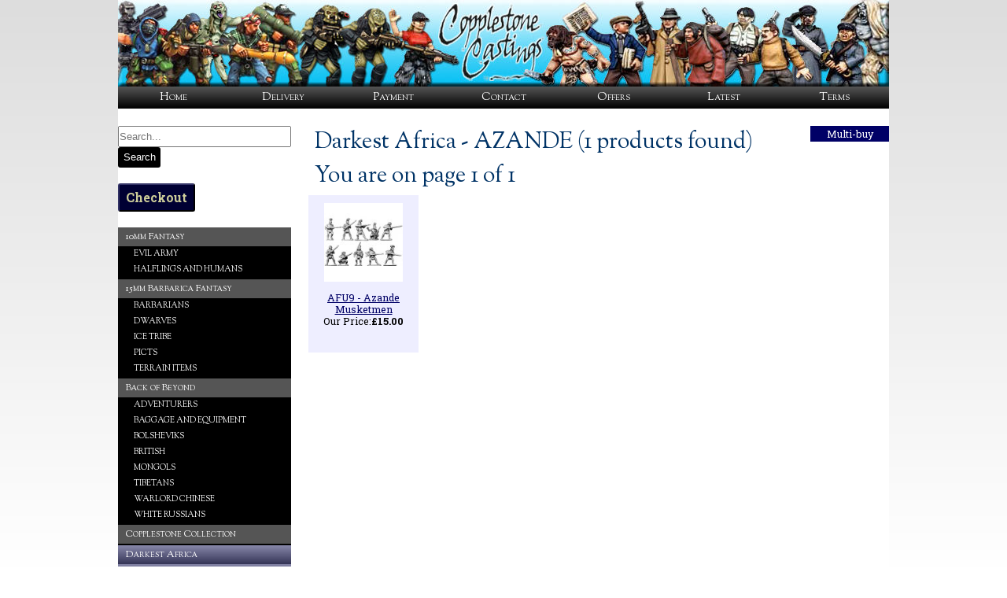

--- FILE ---
content_type: text/html; charset=UTF-8
request_url: https://www.copplestonecastings.co.uk/list.php?cat=5&sub=7&page=1
body_size: 2344
content:
<!DOCTYPE html PUBLIC "-//W3C//DTD XHTML 1.0 Strict//EN" "http://www.w3.org/TR/xhtml1/DTD/xhtml1-strict.dtd">

<html xmlns = "http://www.w3.org/1999/xhtml" lang="en-gb"  xml:lang="en-gb">

<head>

<title>Darkest Africa - AZANDE - Copplestone Castings</title>

<meta name="keywords" content="Copplestone Castings, wargames, miniature wargames, miniature figures" />
<meta name="viewport" content="width=device-width, initial-scale=1">
<meta name="description" content="Darkest Africa - AZANDE - Copplestone Castings - 28mm Metal Miniatures for Gamers and Collectors" />


<meta name="robots" content="index,follow" />
<meta charset="utf-8">

<link rel="stylesheet" type="text/css" href="202408-min.css">

<link rel="shortcut icon" href="favicon.ico" />

</head>

<body>

<div id="holder">

<div id="main">
<p class="multibuy" title="Click here to go to a page with a list of all products in this category.  You can buy several items at once here."><a href="multilist.php?cat=5">Multi-buy</a></p>
<h1>Darkest Africa - AZANDE (1 products found)</h1><h2>You are on page 1 of 1</h2><p class="prodpara"><a href="prod.php?prod=110"><img src="images/imgth110.jpg" alt="Photo of Azande Musketmen (AFU9)" width="100" height="100" style="padding: 0px 10px;" class="smallimg" /></a>
		<a href="prod.php?prod=110">AFU9 - Azande Musketmen</a><br />

		Our Price:<span class="rbp">&pound;15.00</span><br /></p><br class="clearboth"></div>

<div id="menu">

	<div id="search_area">
		<form action="search.php" method="get">
			<p><input type="search" placeholder="Search..." maxlength="30" name="query" value="" class="searchinput" /><button type="submit">Search</button><input type="hidden" name="page" value="1" /></p>
		</form>

		<p class="basket"><a class="button" href="https://www.cart.northstarfigures.com/" title="View basket and check out">Checkout</a></p>

	</div>

	<ul>          <li class="">
            <a href="list.php?cat=6&amp;page=1">10mm Fantasy</a>
                      <ul>
                            <li class="">
                  <a href="list.php?cat=6&amp;sub=24&amp;page=1">EVIL ARMY</a>
                </li>
                                <li class="">
                  <a href="list.php?cat=6&amp;sub=28&amp;page=1">HALFLINGS AND HUMANS</a>
                </li>
                            </ul>
                    </li>
                  <li class="">
            <a href="list.php?cat=18&amp;page=1">15mm Barbarica Fantasy </a>
                      <ul>
                            <li class="">
                  <a href="list.php?cat=18&amp;sub=9&amp;page=1">BARBARIANS</a>
                </li>
                                <li class="">
                  <a href="list.php?cat=18&amp;sub=21&amp;page=1">DWARVES</a>
                </li>
                                <li class="">
                  <a href="list.php?cat=18&amp;sub=68&amp;page=1">ICE TRIBE</a>
                </li>
                                <li class="">
                  <a href="list.php?cat=18&amp;sub=41&amp;page=1">PICTS</a>
                </li>
                                <li class="">
                  <a href="list.php?cat=18&amp;sub=50&amp;page=1">TERRAIN ITEMS</a>
                </li>
                            </ul>
                    </li>
                  <li class="">
            <a href="list.php?cat=2&amp;page=1">Back of Beyond</a>
                      <ul>
                            <li class="">
                  <a href="list.php?cat=2&amp;sub=4&amp;page=1">ADVENTURERS</a>
                </li>
                                <li class="">
                  <a href="list.php?cat=2&amp;sub=8&amp;page=1">BAGGAGE AND EQUIPMENT</a>
                </li>
                                <li class="">
                  <a href="list.php?cat=2&amp;sub=11&amp;page=1">BOLSHEVIKS</a>
                </li>
                                <li class="">
                  <a href="list.php?cat=2&amp;sub=12&amp;page=1">BRITISH</a>
                </li>
                                <li class="">
                  <a href="list.php?cat=2&amp;sub=33&amp;page=1">MONGOLS</a>
                </li>
                                <li class="">
                  <a href="list.php?cat=2&amp;sub=52&amp;page=1">TIBETANS</a>
                </li>
                                <li class="">
                  <a href="list.php?cat=2&amp;sub=59&amp;page=1">WARLORD CHINESE</a>
                </li>
                                <li class="">
                  <a href="list.php?cat=2&amp;sub=60&amp;page=1">WHITE RUSSIANS</a>
                </li>
                            </ul>
                    </li>
                  <li class="">
            <a href="list.php?cat=8&amp;page=1">Copplestone Collection</a>
                  </li>
                  <li class="selected">
            <a href="list.php?cat=5&amp;page=1">Darkest Africa</a>
                      <ul>
                            <li class="selected">
                  <a href="list.php?cat=5&amp;sub=7&amp;page=1">AZANDE</a>
                </li>
                                <li class="">
                  <a href="list.php?cat=5&amp;sub=12&amp;page=1">BRITISH</a>
                </li>
                                <li class="">
                  <a href="list.php?cat=5&amp;sub=18&amp;page=1">CIVILIANS</a>
                </li>
                                <li class="">
                  <a href="list.php?cat=5&amp;sub=66&amp;page=1">Dinka</a>
                </li>
                                <li class="">
                  <a href="list.php?cat=5&amp;sub=25&amp;page=1">EXPLORERS AND ADVENTURERS</a>
                </li>
                                <li class="">
                  <a href="list.php?cat=5&amp;sub=27&amp;page=1">GERMANS</a>
                </li>
                                <li class="">
                  <a href="list.php?cat=5&amp;sub=34&amp;page=1">NGONI</a>
                </li>
                                <li class="">
                  <a href="list.php?cat=5&amp;sub=64&amp;page=1">SHILLUK</a>
                </li>
                                <li class="">
                  <a href="list.php?cat=5&amp;sub=48&amp;page=1">SOMALIS</a>
                </li>
                                <li class="">
                  <a href="list.php?cat=5&amp;sub=62&amp;page=1">ZANZIBARIS</a>
                </li>
                            </ul>
                    </li>
                  <li class="">
            <a href="list.php?cat=1&amp;page=1">Future Wars</a>
                      <ul>
                            <li class="">
                  <a href="list.php?cat=1&amp;sub=17&amp;page=1">CHARACTERS</a>
                </li>
                                <li class="">
                  <a href="list.php?cat=1&amp;sub=18&amp;page=1">CIVILIANS</a>
                </li>
                                <li class="">
                  <a href="list.php?cat=1&amp;sub=32&amp;page=1">MILITARY TYPES</a>
                </li>
                                <li class="">
                  <a href="list.php?cat=1&amp;sub=35&amp;page=1">NON-HUMANS</a>
                </li>
                                <li class="">
                  <a href="list.php?cat=1&amp;sub=47&amp;page=1">SCAVENGERS</a>
                </li>
                            </ul>
                    </li>
                  <li class="">
            <a href="list.php?cat=7&amp;page=1">Gangsters</a>
                  </li>
                  <li class="">
            <a href="list.php?cat=4&amp;page=1">High Adventure</a>
                      <ul>
                            <li class="">
                  <a href="list.php?cat=4&amp;sub=4&amp;page=1">ADVENTURERS</a>
                </li>
                                <li class="">
                  <a href="list.php?cat=4&amp;sub=31&amp;page=1">LOST WORLDS</a>
                </li>
                                <li class="">
                  <a href="list.php?cat=4&amp;sub=38&amp;page=1">OTHER ANIMALS</a>
                </li>
                                <li class="">
                  <a href="list.php?cat=4&amp;sub=44&amp;page=1">POLAR PERILS</a>
                </li>
                            </ul>
                    </li>
                  <li class="">
            <a href="list.php?cat=14&amp;page=1">Kiss Kiss Bang Bang</a>
                  </li>
                  <li class="">
            <a href="list.php?cat=23&amp;page=1">Mark's Little Soldiers</a>
                      <ul>
                            <li class="">
                  <a href="list.php?cat=23&amp;sub=73&amp;page=1">Artillery</a>
                </li>
                                <li class="">
                  <a href="list.php?cat=23&amp;sub=72&amp;page=1">Berglander</a>
                </li>
                                <li class="">
                  <a href="list.php?cat=23&amp;sub=16&amp;page=1">CAVALRY</a>
                </li>
                                <li class="">
                  <a href="list.php?cat=23&amp;sub=17&amp;page=1">CHARACTERS</a>
                </li>
                                <li class="">
                  <a href="list.php?cat=23&amp;sub=23&amp;page=1">EQUIPMENT AND ARTILLERY</a>
                </li>
                                <li class="">
                  <a href="list.php?cat=23&amp;sub=78&amp;page=1">Navy</a>
                </li>
                                <li class="">
                  <a href="list.php?cat=23&amp;sub=71&amp;page=1">Panovian</a>
                </li>
                                <li class="">
                  <a href="list.php?cat=23&amp;sub=79&amp;page=1">Sarissa Precision</a>
                </li>
                                <li class="">
                  <a href="list.php?cat=23&amp;sub=70&amp;page=1">Slovskan</a>
                </li>
                                <li class="">
                  <a href="list.php?cat=23&amp;sub=77&amp;page=1">Workers Militia</a>
                </li>
                            </ul>
                    </li>
                  <li class="">
            <a href="list.php?cat=3&amp;page=1">World War 1</a>
                      <ul>
                            <li class="">
                  <a href="list.php?cat=3&amp;sub=12&amp;page=1">BRITISH</a>
                </li>
                                <li class="">
                  <a href="list.php?cat=3&amp;sub=42&amp;page=1">PILOTS</a>
                </li>
                                <li class="">
                  <a href="list.php?cat=3&amp;sub=53&amp;page=1">TURKS</a>
                </li>
                            </ul>
                    </li>
        </ul>
</div>

<div id="logo">
<a href="index.php"><img src="gx/copplestone.jpg" width="980" id="title_large" height="110" alt="Copplestone Castings" /><img src="gx/copplestone.gif" id="title_small" style="width: 348px; height: auto;" alt="Copplestone Castings" /></a><!-- <a href="tel:+441159704107" class="tel">Mail Order: 0115 970 4107</a> --></div>
<div id="info"><ul>
<li><a href="index.php" title="Home Page">Home</a></li>
<li><a href="delivery.php" title="Costs of delivery and areas covered">Delivery</a></li>
<li><a href="payment.php" title="Payment Information and Online Security">Payment</a></li>
<li><a href="contact.php" title="How to contact us">Contact</a></li>
<li><a href="list.php?spo=1&amp;page=1" title="View all our special offers">Offers</a></li>
<li><a href="list.php?lat=1" title="View our latest products">Latest</a></li>
<li class="last"><a href="terms-conditions.php" title="Terms &amp; Conditions">Terms</a></li>
</ul>
</div>

<div id="menu_icon">
<a href="#menu"><img src="gx/menu.png" alt="Menu" width="48" height="48"></a>
</div>

</div>

<div id="footer">

<p>Site by <a href="https://netquality.uk/" target="_blank">Net Quality Web Design Nottingham</a>&nbsp; &nbsp;
<a href="site-map.php">Site Map</a> |
<a href="privacy.php">Privacy</a>
</p>

<h2>Copplestone Castings is brought to you by:</h2>

<p><a href="http://www.northstarfigures.com"><img src="gx/northstar.jpg" width="300" height="136" alt="Northstar Military Figures" /></a></p>

  <p><a href="https://www.cart.northstarfigures.com/tradelogon?site=o">Trade Logon</a></p>
  
</div>

<!-- Copyright Net Quality 2008-2026 http://www.nquk.com/-->

</html>


--- FILE ---
content_type: text/css
request_url: https://www.copplestonecastings.co.uk/202408-min.css
body_size: 1719
content:
@import url(https://fonts.googleapis.com/css?family=Roboto+Slab:400,700);@import url(https://fonts.googleapis.com/css?family=Sorts+Mill+Goudy);*{margin:0;padding:0}body{background:#fff linear-gradient(#ddd,#fff) no-repeat;background-attachment:fixed;font:normal normal normal 100%/130% 'Roboto Slab',sans-serif}img{border:none}img.smallimg{margin:0 0 10px 0}h1,h2,h3{font:normal normal normal 1.8em/1.5em 'Sorts Mill Goudy',sans-serif;color:#036;margin:0 10px}h2.spoffer{color:#036;font:normal normal bold 1.2em/1.3em 'Sorts Mill Goudy',sans-serif}button,a.button{background-color:#000;color:#fff;border:none;border-radius:3px;padding:0 .5em;line-height:2em;display:inline-block;cursor:pointer;transition:background-color 400ms;text-decoration:none}button:hover,a.button:hover{background-color:#555}#main a.button,#main a.button:visited{color:#fff;text-decoration:none}#main a.tel{text-decoration:inherit;color:inherit}#holder{width:980px;max-width:100%;padding:0;margin:0 auto;background-color:#fff}#holder:after{content:"";display:table;clear:both}#main{float:right;width:760px;margin:140px 0 0 0;background:#fff;box-sizing:border-box;padding:20px 0 0 20px}#main p{margin:10px}p.centre{text-align:center}#main p.multi{font-size:.8em;margin:4px 10px;border:1px solid #ccc;border-width:1px 0}#main p.multibuy{float:right;background:#006;width:100px;overflow:none;font-size:.8em;text-align:center;margin:0}#main p.multibuy a{color:#fff;text-decoration:none;display:block}#main p.multi span{display:inline-block;width:100px}#main p.multi span.text{width:400px}#main p.prodpara{width:120px;height:180px;margin:2px;float:left;clear:none;background-color:#eef;text-align:center;font-size:.8em;line-height:1.2em;padding:10px}#main p.rangeprod{border:1px solid #ccc;border-width:0 0 1px 0}#main a{color:#006;text-decoration:underline}#main a:visited{color:#000}#main a:hover{color:#069;text-decoration:none}#main ul{margin:10px 30px}#main ul.table{margin:10px;text-align:center;background:#eee}#main ul.table li{list-style:none;display:inline;margin:0}#main ul.table a{display:inline-block;text-align:center;width:230px;margin:6px 2px;border:1px solid #ccc}#logo{position:absolute;top:0}#logo a.tel{position:absolute;top:10px;right:10px;font-size:1.5rem;line-height:1.6em;color:#fff;text-decoration:none;background-color:rgba(0,0,0,.7)}#title_small{display:none}#menu{float:left;margin:140px 0 0 0;padding-top:20px;width:220px;background-color:#fff}#menu>ul{margin:0;padding:0;font-variant:small-caps;font-family:'Sorts Mill Goudy',sans-serif;line-height:2em;font-size:.9em}#menu>ul>li{border:1px solid #000;border-width:0 0 2px}#menu li{list-style:none;margin:0;padding:0;font-size:.85em;line-height:2em;transition:background-color 400ms}#menu li{width:220px;overflow:visible;color:#fff;background-color:#555;box-sizing:border-box}#menu li li{background-color:#000}#menu li.menutitle{margin:0 0 10px 0}#menu li a{display:block;width:220px;color:#fff;text-decoration:none;box-sizing:border-box;padding:0 0 0 10px;}#menu li ul li a{padding-left:20px}#menu p.basket{margin:20px 0}#menu p.basket a{font-weight:bold;border:2px solid #000;border-color:#336 #000 #000 #336;background:#003;text-align:center;color:#cc9}#menu p.basket a:hover{border-color:#669;background:#225}#menu li:hover{background-color:#888}#menu li.selected{background-image:linear-gradient(#88a,#335);background-size:100% 2em}#menu li li.selected{background-image:linear-gradient(#88a,#335)}#info{position:absolute;top:110px}#info ul,#info li{list-style:none;margin:0;padding:0;border:none}#info li{display:inline;float:left}#info ul{margin:0;width:980px}#info a{display:inline-block;font:normal small-caps normal .9em/2 'Sorts Mill Goudy',sans-serif;width:140px;text-align:center;text-decoration:none;background:#666;background-image:linear-gradient(#555,#000);color:#fff}#info li:last-child a{width:140px}#info a:hover{background-color:#000;background-image:none;color:#bbb}#footer{background-color:#000;color:#fff;font:normal normal normal .7em/2em 'Roboto Slab',sans-serif}#footer h2{color:#fff;text-align:center}#footer p{margin:0;text-align:center}#footer a{color:#fff}.breadcrumbs{font-size:.7em;line-height:1.3em}.small{font-size:.75rem}span.mrp{font-weight:bold;text-decoration:line-through}span.rbp,span.rbpwas,span.sop{color:#000;font-weight:bold}span.rbpwas{text-decoration:line-through}span.soptext{font-weight:bold}acronym{cursor:help}input.quantity{width:4em;height:19px;vertical-align:bottom;text-align:right;border:2px solid #000;border-color:#454 #676 #676 #454}input.buy{width:100px;height:25px;font-weight:bold;cursor:pointer;vertical-align:bottom}input.searchinput{height:2em;line-height:2em;text-align:left;width:100%}input.searchsubmit{font-weight:bold;cursor:pointer;width:188px;display:block}input.showinput{background:#fff;border:none;color:#000;width:3em;text-align:right}input.shortinput{width:3em}img.imgleft{float:left}.clearboth{clear:both}ul.sublist{text-align:center;line-height:2em;border:1px solid #888}ul.sublist li{display:inline}#main ul.sublist a{display:inline-block;padding:0 4px;text-align:center}.announce{font:normal normal bold 20px/24px Arial,sans-serif;color:#f00}#main .announce a{color:#f00}#menu_icon{display:none}@media all and (max-width:1023px){#holder{width:100%}#main{width:calc(100% - 222px)}#logo{width:100%}img{max-width:100%;height:auto!important}#homepage_article{width:auto}#info a,#info li:last-child a{font-size:.8em;width:100%}#info li{width:16.6%}#info ul,#info{width:100%}}@media all and (max-width:750px){#logo a.tel{font-size:1rem}}@media all and (max-width:650px){#logo a.tel{top:58px;right:0}#search_area{position:absolute;top:110px;width:100%;box-sizing:border-box}input.searchinput{width:75%;height:auto;margin-bottom:5px}input.searchsubmit{width:30%;display:inline-block}#menu p.basket{margin:0}#menu p.basket a{width:100%;box-sizing:border-box}#menu{float:none;width:100%;margin:10px 0 0 0;box-sizing:border-box}#menu li{width:100%;font-size:.92em}#menu li.menuman a,#menu li.menucat a,#menu li.subcat a{width:100%;box-sizing:border-box}#menu_icon{display:block;position:absolute;top:0;right:0}#main{float:none;width:calc(100% - 22px);margin:180px 0 0}#info{top:80px}}@media all and (max-width:550px){#info li{width:33.3%}#main{margin-top:210px}#search_area{top:140px}}